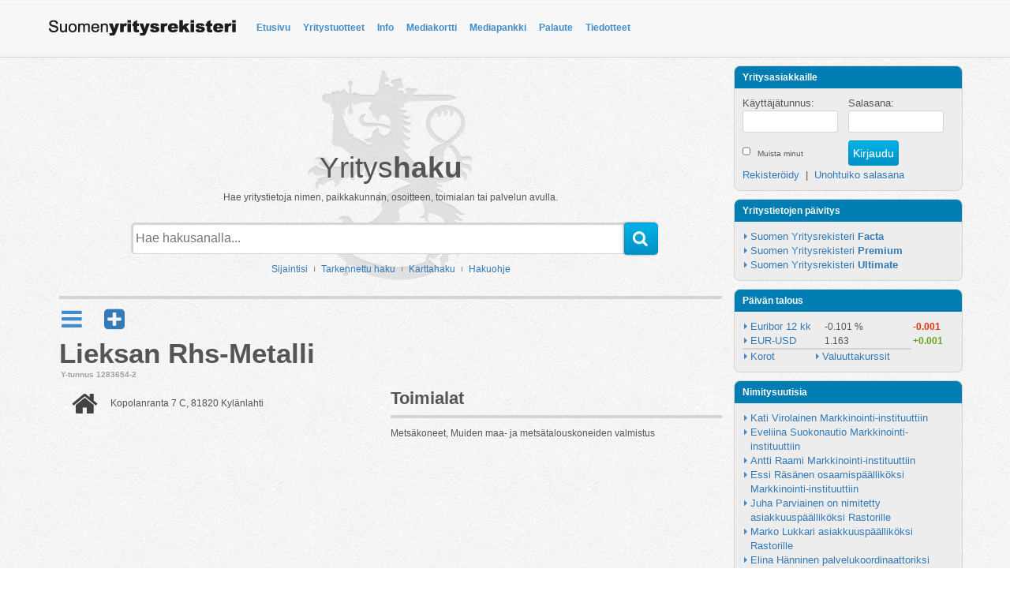

--- FILE ---
content_type: text/html; charset=utf-8
request_url: https://suomenyritysrekisteri.fi/yritykset/lieksan+rhs-metalli/4615438/
body_size: 7222
content:
<!DOCTYPE html>
<html>
<head>
	<title>Lieksan Rhs-Metalli, Kyl&auml;nlahti | Suomen Yritysrekisteri</title>
	<meta name="viewport" content="target-densitydpi=device-dpi, width=device-width, initial-scale=1, minimum-scale=1, maximum-scale=1, user-scalable=no">
	<meta name="author" content="Suomen Yritysrekisteri">
			<meta name="keywords" content="Lieksan Rhs-Metalli, Metsäkoneet, Muiden maa- ja metsätalouskoneiden valmistus">
			
	<meta property="og:site_name" content="Suomen Yritysrekisteri">
<meta property="og:url" content="https://suomenyritysrekisteri.fi/yritykset/lieksan+rhs-metalli/4615438/">
<meta property="og:locale" content="fi_FI">
		
	<meta http-equiv="X-UA-Compatible" content="IE=edge">
	<link rel="shortcut icon" type="image/x-icon" href="/favicon.ico" />
	<link rel="apple-touch-icon-precomposed" href="https://suomenyritysrekisteri.fi/images/syruusi/syr_icon_57.png" />
	<link rel="apple-touch-icon-precomposed" sizes="72x72" href="https://suomenyritysrekisteri.fi/images/syruusi/syr_icon_72.png" />
	<link rel="apple-touch-icon-precomposed" sizes="114x114" href="https://suomenyritysrekisteri.fi/images/syruusi/syr_icon_114.png" />
	<link rel="apple-touch-icon-precomposed" sizes="144x144" href="https://suomenyritysrekisteri.fi/images/syruusi/syr_icon_144.png" />
	<link rel="shortcut icon" type="image/x-icon" href="https://suomenyritysrekisteri.fi/favicon.ico">
	<script type="text/javascript" src="/assets/js/lang/lang.js?l=fi"></script>
	<script type="text/javascript" src="https://maps.googleapis.com/maps/api/js?key=AIzaSyDgTDuhIgCwWk-2FmKUwkIouP2ieGH2I8M&v=3.exp&amp;sensor=false&amp;libraries=places"></script>
	<link type="text/css" rel="stylesheet" href="https://suomenyritysrekisteri.fi/min/g=cssPublic,cssColorBox">
<script type="text/javascript">
(function(i,s,o,g,r,a,m){i['GoogleAnalyticsObject']=r;i[r]=i[r]||function(){
(i[r].q=i[r].q||[]).push(arguments)},i[r].l=1*new Date();a=s.createElement(o),
m=s.getElementsByTagName(o)[0];a.async=1;a.src=g;m.parentNode.insertBefore(a,m)
})(window,document,'script','//www.google-analytics.com/analytics.js','ga');
ga('create', 'UA-10521905-5', 'auto');
ga('send', 'pageview');
</script> 
		</head>

<body>
<script type="text/javascript">$_URL = 'https://suomenyritysrekisteri.fi/';</script><script type="text/javascript" src="https://suomenyritysrekisteri.fi/min/g=jsPublic,jsValidation,jsColorBox,jsTooltip"></script><div id="wrap">
	<header>
	<div class="legacy-header">		<div class="container">
			<div class="navbar navbar-default" role="navigation">
				<div class="navbar-inner">
					<a href="https://suomenyritysrekisteri.fi/" id="link-to-frontpage"><img src="/images/syruusi/syr_logo_text.png" alt="Suomen Yritysrekisteri"></a>
					<button class="navbar-toggle" data-toggle="collapse" data-target=".navbar-collapse" id="open-header-menu">
						<span class="sr-only">Avaa valikko</span>
						<span class="icon-bar"></span>
						<span class="icon-bar"></span>
						<span class="icon-bar"></span>
					</button>
					<div class="navbar-collapse collapse">
						<ul class="nav navbar-nav"><li><a href="/etusivu/">Etusivu</a></li><li><a href="/yritystuotteet/">Yritystuotteet</a></li><li><a href="/info/">Info</a></li><li><a href="/mediakortti/">Mediakortti</a></li><li><a href="/mediapankki/">Mediapankki</a></li><li><a href="/palaute/">Palaute</a></li><li><a href="/tiedotteet/">Tiedotteet</a></li></ul>						<script type="text/javascript">
						$(document).ready(function() {
							$("li.active-menuitem").parents("li.dropdown").addClass("active-menuitem");
						});
						</script>
					</div>
				</div>
			</div>
		</div>
	</div>
	</header>

	<div id="page-content" class="container">
		<div class="row">
						<div class="col-md-9" id="page-main">

								<div id="search-location" class="modal fade">
					<div class="modal-dialog">
						<div class="modal-content">
							<div class="modal-header">
								<h3 class="modal-title" id="search-locationLabel">Paikanna</h3>
								<i class="fa fa-times-circle" data-dismiss="modal" aria-hidden="true"></i>
							</div>
							<div class="modal-body">
								<div class="row">
									<div class="col-md-12">
										<p>
											Määrittämällä sijaintisi voit järjestellä hakutuloksia yritysten etäisyyden perusteella. Lisäksi näet yrityksen etäisyyden sijaintiisi.
											Sijainnin automaattinen määritys on suuntaa antava laitteilla joissa ei ole GPS-ominaisuutta
										</p>
									</div>
								</div>
								<div class="location-bygps-wrapper">
									<button id="location-find-bygps" type="button">
										<i class="fa fa-compass"></i>&nbsp;Hae sijaintisi
									</button>
								</div>
							</div>
							<div class="row modal-footer">
								<div id="location-form-wrap">
									<div>
										<div id="location-find-address-wrap">
											<input type="text" id="location-find-address" value="" class="no-clearinput">
										</div>
										<div id="location-find-bytext-wrap">
											<button id="location-find-bytext" type="submit"><i class="fa fa-search"></i>&nbsp;Hae osoitteella</button>
										</div>
									</div>
								</div>
								<div class="location-status-wrapper">
									<div class="geolocation-status-title">
										Nykyinen osoite:&nbsp;
									</div>
									<div class="geolocation-status" id="location-status">
										<span class="location-nolocation">Ei asetettu</span>									</div>
								</div>
							</div>
						</div>
					</div>
				</div>
								<script type="text/javascript">
				$(document).ready(function() {
					new google.maps.places.Autocomplete(document.getElementById('location-find-address'), { componentRestrictions: {country: 'fi'}});
				});
				</script>
												<script type="text/javascript">
					var locationagent = {
						ajax: {
							position: function(aData, fn) {
								$.get("/include/ajax/ajax_location.php", { data : aData, cmd : "update", PHPSESSID: '3dr1g3h28v3i3961scsca2hs47' },
								function handleResult(data) {
									if(fn) {
										fn();
									}
									if(data.diff > 100) {
										location.reload();
									}
									return;
								},'json');
							},
							isError: function(error, filter) {
								if(typeof(error) !== undefined) {
									if(filter && typeof(filter[error]) !== undefined) {
										return false; 
									}
									return true;
								}
								return false;
							}
						}
					};
				</script>
			
								<div>
					<div id="search-container">
														<span class="search-text">
									Yritys<b>haku</b>
								</span>
								<br />
								<div class="search-description">
									Hae yritystietoja nimen, paikkakunnan, osoitteen, toimialan tai palvelun avulla.
								</div>
								<form name="company_search" action="https://suomenyritysrekisteri.fi/searcher.php" method="POST" class="frmSearchQuick form-search form-horizontal">
									<input type="hidden" name="cmd" value="search">
									<input type="hidden" name="type" value="1">
									<div class="input-append">
																				<input type="text" name="keywords" id="quicksearch-keywords" value="" class="typeahead search-query" placeholder="Hae hakusanalla..." autocomplete="off" data-provide="typeahead">
										<button type="submit" class="btn">
											<i class="fa fa-search"></i>
										</button>
										<div class="clear"></div>
									</div>
								</form>
								<script type="text/javascript">
								$('#quicksearch-keywords').typeahead({
									name: 'quicksearch',
									limit: 7,
									remote: 'https://suomenyritysrekisteri.fi/include/ajax/ac_search.php?term=%QUERY'
								});
								</script>
													
												<div id="search-additional">
							<a href="#search-location" role="button" data-toggle="modal">Sijaintisi</a>
							<div></div>
							<a href="https://suomenyritysrekisteri.fi/yrityshaku-tarkennettu/?cmd=form">Tarkennettu haku</a>
							<div></div>
							<a href="https://suomenyritysrekisteri.fi/karttahaku/">Karttahaku</a>
							<div></div>
							<a href="#search-instructions" id="open-search-instructions" data-toggle="modal">Hakuohje</a>
						</div>
						
												<div id="search-instructions" class="modal fade">
							<div class="modal-dialog">
								<div class="modal-content">
									<div class="modal-header">
										<h3 class="modal-title">Hakuohje</h3>
										<i class="fa fa-times-circle" data-dismiss="modal" aria-hidden="true"></i>
									</div>
									<div class="modal-body">
										<h4>Kuinka haen tietoja?</h4>
										<p>Tietojen hakeminen on helppoa. Voit etsiä tietoja palvelusta yrityksen nimellä tai sen osalla, puhelinnumerolla, toimialalla, osoitteella tai jollain hakusanalla.</p>

										<h4>Hakusanalla hakeminen</h4>
										<p>Kirjoita hakukenttään hakusana, esim. haettavan yrityksen nimi. Mikäli et tiedä yrityksen koko nimeä, tai sen tarkkaa kirjoitusasua, voit hakea myös nimen osalla. 
										Halutessasi voit myös tarkentaa hakua kirjoittamalla kenttään yrityksen nimen tai toimialan lisäksi myös paikkakunnan esim. <i><b>parturi helsinki</b></i>.</p>

										<p>Hakusanakenttään voit kirjoittaa myös muita hakusanoja kuten jokin laite, tuote tai merkki esim. <b><i>lukko abloy</i></b></p>

										<h4>Puhelinnumerolla hakeminen</h4>
										<p>Kirjoita hakukenttään puhelinnumero sisältäen suuntanumeron esim. <b><i>09-1234567</i></b><br />
										tai <i><b>040-1234567</b></i>.</p>		
									</div>
								</div>
							</div>
						</div>
						
					</div>
					
				</div>
								<div id="page-content-wrapper" class="col-md-12">
	
<div class="cmpcard-divider"></div>

<div class="cmpcard-actions">
	<span id="toc_opener" class="cmpcard-tool"><i title="Sisällysluettelo" class="fa fa-reorder"></i></span>
		<a href="#social-media-links" class="cmpcard-tool" role="button" data-toggle="modal"><i class="fa fa-plus-square" title="Jaa"></i></a>
</div>

<div id="toc_container"></div>


<div id="cmp-send-to-email" class="modal fade">
	<div class="modal-dialog">
		<div class="modal-content">
			<div class="modal-header">
				<h3 id="cmp-send-to-emailLabel" class="modal-title no-border">Lähetä sähköpostiin</h3>
				<i class="fa fa-times-circle" data-dismiss="modal" aria-hidden="true"></i>
			</div>
			<div class="modal-body">
				<div class="form-container">
	<form name="frmSendCompanyinfoByEmail" id="frmSendCompanyinfoByEmail" action="" method="POST">
		<div class="form-group">
			<label for="sender">Lähettäjän nimi</label>
			<input class="form-control" type="text" id="sender" name="sender">
		</div>
		
		<div class="form-group">
			<label for="email_sender">Lähettäjän sähköpostiosoite</label>
			<input class="form-control" type="text" id="email_sender" name="email_sender">
		</div>
		
		<div class="form-group">
			<label for="email_receiver">Vastaanottajan sähköpostiosoite</label>
			<input class="form-control" type="text" id="email_receiver" name="email_receiver">
		</div>
		
		<div class="form-group">
			<label for="message">Viesti</label>
			<textarea class="form-control" id="message" name="message"></textarea>
		</div>
		
				<div class="form-group">
			<label><h3>Kuvavarmenne</h3></label>
		</div>
		<div class="form-group">
			<div class="basic-verification-input-container">
						<img src="https://suomenyritysrekisteri.fi/images/verification/" alt="">
					</div>
		</div>
		<div class="form-group">
			<label for="captcha">Syötä tämä varmennekoodi alla olevaan kenttään täsmälleen siinä muodossa kuin näet sen.</label>
			<input type="text" class="form-control" required id="captcha" name="captcha" value="">
		</div>
		<div class="form-group has-error">
			<label for="captcha" class="control-label" style="display: none;">Antamasi koodi ei täsmää kuvassa olevaan varmennekoodiin. Ole hyvä ja tarkista.</label>
		</div>

		<button class="btn btn-primary" type="submit" name="send" id="send">Lähetä</button>
		<button class="btn btn-default" type="reset" name="smtReset" id="smtReset">Tyhjennä</button>			
		
		<div id="status_message"></div>
	</form>
</div>

<script type="text/javascript">
	$.validator.setDefaults({
		highlight: function(input) {
			$(input).closest('form-group').addClass("has-error");
		},
		unhighlight: function(input) {
			$(input).closest('form-group').removeClass("has-error");
		},
		errorClass: 'control-label'
	});
	$().ready(function() {
		var validator = $( "#frmContact" ).validate({
			rules: {
				email_sender: 'required',
				email_receiver:'required',
				captcha: {
					required: true,
					remote: "https://suomenyritysrekisteri.fi/include/ajax/captcha.php?PHPSESSID=3dr1g3h28v3i3961scsca2hs47"
				}
			}
		});
	});	
</script>
				<div id="status_message"></div>
			</div>
		</div>
	</div>
</div>




<div id="social-media-links" class="modal fade">
	<div class="modal-dialog">
		<div class="modal-content">
			<div class="modal-header">
				<h3 id="social-media-linksLabel" class="modal-title no-border">Jaa</h3>
				<i class="fa fa-times-circle" data-dismiss="modal" aria-hidden="true"></i>
			</div>
			<div class="modal-body">
								<div class="sm-links">
					<div class="sm-links-addthis">
						<div class="addthis_toolbox">
							<a href="#cmp-send-to-email" class="cmpcard-tool" data-dismiss="modal" role="button" data-toggle="modal"><i class="fa fa-share-square" title="Lähetä sähköpostiin"></i></a>
							<a class="addthis_button_favorites" title="Tallenna suosikkeihin"><i class="fa fa-star"></i></a>
							<a class="addthis_button_facebook" title="Lähetä Facebookkiin"><i class="fa fa-facebook"></i></a>
							<a class="addthis_button_google" title="Lähetä Googleen"><i class="fa fa-google-plus"></i></a>
							<a class="addthis_button_twitter" title="Lähetä Twitteriin"><i class="fa fa-twitter"></i></a>
							<a class="addthis_button_expanded" href="http://www.addthis.com/bookmark.php?v=250&amp;pub=xa-4ad7138c3833b954" title="Lisää vaihtoehtoja"><i class="fa fa-plus"></i></a>
							<script type="text/javascript" src="http://s7.addthis.com/js/250/addthis_widget.js#pub=xa-4ad7138c3833b954"></script>
						</div>
					</div>
					<iframe class="sm-links-facebook-like" src="http://www.facebook.com/plugins/like.php?href=https://suomenyritysrekisteri.fi/yritykset/lieksan+rhs-metalli/4615438/&amp;layout=standard&amp;show_faces=true&amp;width=400&amp;height=80&amp;action=recommend&amp;colorscheme=light" allowTransparency="true" frameborder="0"></iframe>
					<div class="clear"></div>
				</div>
			</div>
		</div>
	</div>
</div>

<div class="row">
	<div class="col-md-12">
		<h1 class="cmpcard-cmpname toc_ignore">Lieksan Rhs-Metalli</h1>
	</div>
</div>
<div class="row">
	<div class="col-md-12">
	<span class="cmpcard-companyid">Y-tunnus 1283654-2</span>	</div>
</div>

<div class="cmpcard row">
	<div class="cmpcard-column col-md-6">
	
			
		<table class="cmpcard-basic-info">
		
						<tr class="cmpcard-info">
				<td class="cmpcard-info-icon">
					<i class="fa fa-home"></i>
				</td>
				<td class="cmpcard-info-content">
											<div class="row">
							<div class="col-md-12">
								Kopolanranta 7 C, 81820 Kylänlahti							</div>
						</div>
										</td>
			</tr>
						
						
						
					
		</table>	
		
		
				

		
		
		
		
				
		
				
	</div>
	
	<div class="cmpcard-column col-md-6">
	
			
		
	
					<h3 class="sub">Toimialat</h3>
			<div class="cmpcard-infobox">Metsäkoneet, Muiden maa- ja metsätalouskoneiden valmistus</div>
				
				
				
				
				
				
	</div>
</div>

<script type="text/javascript">
$(document).ready(function() {
	var toc_anchors = {};
	$('h1:not(.toc_ignore):visible, h2:not(.toc_ignore):visible, h3:not(.toc_ignore):visible, h4:not(.toc_ignore):visible, h5:not(.toc_ignore):visible, h6:not(.toc_ignore):visible, .toc_anchor').each(function() {
		var node = '', random = '';
		if($('#toc_container > ul.toc_list').length == 0) {
			$('#toc_container').append('<ul class="toc_list"></ul>');
		}
		if(typeof $(this).attr('id') !== 'undefined' && $(this).attr('id') !== false) {
			node = $(this).attr('id');
		} else {
			node = 'toc_anchor_'+Math.floor((Math.random()*1000)+1);
		}
		toc_anchors[node] = $(this); 
		$('#toc_container > ul.toc_list').append('<li data-anchor="'+node+'">'+$(this).text()+'</li>');
	});
	$('#toc_container > ul.toc_list > li').on('click', $(this), function() {
		$(this).trigger('toc_click');
		if($("#toc_container > .toc_list").is(":visible")) {
			$("#toc_container > .toc_list").hide();
		}
		$('html, body').scrollTop(toc_anchors[$(this).data('anchor')].offset().top-10, 250);
	});
	$('#toc_opener').on('click', $(this), function() {
		$("#toc_container > .toc_list").slideToggle();
	});
	$("#frmSendCompanyinfoByEmail").on('submit', $(this), function(e) {
		e.preventDefault();
		$(this).validate();
		$("#frmSendCompanyinfoByEmail #send").attr('disabled', true);
		if($(this).valid() === true) {
			var parts = ['include', 'ajax', 'send_companycard_email.php'];
			var url = "/" + parts.join('/') + "?cid=4615438&"+$("#frmSendCompanyinfoByEmail").serialize();
			$.get(url, { PHPSESSID: '3dr1g3h28v3i3961scsca2hs47' }, function(response) {
				if( response ) {
					if( typeof(response.error_message) !== "undefined" ) {
						$("#status_message").html('<div class="status_failed">' + response.error_message + '</div>' ).fadeIn();
					} else if( typeof(response.message) !== "undefined" ) {
						$("#status_message").html('<div class="status_success">' + response.message + '</div>' ).fadeIn();
					}								
					if( typeof(response.flush_content) !== "undefined" && response.flush_content ) {
						$( "#frmSendCompanyinfoByEmail" ).find('input,textarea').not( "#captcha").val( '' );
					}
				}
				$("#frmSendCompanyinfoByEmail #send").removeAttr('disabled');
			},"json");
		}
	});
	$('input[name="contact_type"]').on('change', $(this), function() {
		if($(this).val() == "1") {
			$("#sender_phone").addClass('required');
			$("#sender_email, #sender_address, #sender_postalcode, #sender_postalcity").removeClass('required');
		} else if($(this).val() == "2") {
			$("#sender_email").addClass('required');
			$("#sender_phone, #sender_address, #sender_postalcode, #sender_postalcity").removeClass('required');
		} else if($(this).val() == "3") {
			$("#sender_address, #sender_postalcode, #sender_postalcity").addClass('required');
			$("#sender_phone, #sender_email").removeClass('required');
		}
	});
});
</script>
					<div class="clear"></div>
				</div>

			</div>
					<div class="col-md-3 " id="sidebar">
				<div class="box-header">
					Yritysasiakkaille
				</div>
				<div class="box-content">
				
									<form name="frmLoginSidebar" id="frmLoginSidebar" class="frmPublic" action="https://suomenyritysrekisteri.fi/login.php" method="POST">
						<div class="row">
							<div class="col-md-6">
								<div>
									Käyttäjätunnus:
								</div>
								<div>
									<input type="text" name="xusername" class="layout-login" size="5" maxlength="255" value="">
								</div>
							</div>
							<div class="col-md-6">
								<div>
									Salasana:
								</div>
								<div>
									<input type="password" name="xpassword" class="layout-login" size="5" maxlength="255" value="">
								</div>
							</div>
						</div>
						<div class="loginoptions row">
							<div class="col-md-6">
								<input type="checkbox" id="layout-rememberme" name="rememberme">
								<label for="layout-rememberme">
									Muista minut								</label>
							</div>
							<div class="col-md-6">
								<input type="submit" id="smtLogin" name="smtLogin" value="Kirjaudu">
							</div>
						</div>
						<div class="row">
							<div class="col-md-12">
								<a href="https://suomenyritysrekisteri.fi/yritystuotteet/" class="layout_login_links">Rekisteröidy</a>
								&nbsp;|&nbsp;
								<a href="https://suomenyritysrekisteri.fi/forgotten_password.php" class="layout_login_links">Unohtuiko salasana</a>
							</div>
						</div>
					</form>
								</div>


				<div class="box-header">
					Yritystietojen päivitys
				</div>
				<div class="box-content">
					<table class="sidebar-list">
						<tr>
							<td></td>
							<td>
								<a href="https://suomenyritysrekisteri.fi/yritystuotteet/facta/1/">Suomen Yritysrekisteri <b>Facta</b></a>
							</td>
						</tr>
						<tr>
							<td></td>
							<td>
								<a href="https://suomenyritysrekisteri.fi/yritystuotteet/premium/2/">Suomen Yritysrekisteri <b>Premium</b></a>
							</td>
						</tr>
						<tr>
							<td></td>
							<td>
								<a href="https://suomenyritysrekisteri.fi/yritystuotteet/ultimate/3/">Suomen Yritysrekisteri <b>Ultimate</b></a>
							</td>
						</tr>
					</table>
				</div>

				<div class="box-header">
					Päivän talous
				</div>
				<div class="box-content">
									<table class="sidebar-list">
						<tr>
							<td class="list-tick"></td>
							<td colspan="2">
								<a href="https://suomenyritysrekisteri.fi/talous/korot/12+kk/29/">Euribor 12 kk</a>
							</td>
							<td>
								&nbsp;-0.101 %							</td>
							<td>
								<span class="value-negative">-0.001 </span>							</td>
						</tr>
						<tr>
							<td class="list-tick"></td>
							<td colspan="2">
								<a href="https://suomenyritysrekisteri.fi/talous/valuuttakurssit/yhdysvaltain+dollari/1/">EUR-USD</a>
							<td>
								&nbsp;1.163							</td>
							<td>
								<span class="value-positive">+0.001 </span>							</td>
						</tr>
						<tr class="list-divider">
							<td class="list-tick"></td>
							<td>
								<a href="https://suomenyritysrekisteri.fi/talous/korot/">Korot</a>
							</td>
							<td class="list-tick"></td>
							<td>
								<a href="https://suomenyritysrekisteri.fi/talous/valuuttakurssit/">Valuuttakurssit</a>
							</td>
						</tr>
					</table>
								</div>

				<div class="box-header">
					Nimitysuutisia
				</div>
				<div class="box-content wordwrap">
					<table class="sidebar-list">
														<tr>
									<td></td>
									<td>
										<a href="https://suomenyritysrekisteri.fi/nimitysuutiset/#id4251">Kati Virolainen Markkinointi-instituuttiin</a>
									</td>
								</tr>
																<tr>
									<td></td>
									<td>
										<a href="https://suomenyritysrekisteri.fi/nimitysuutiset/#id4250">Eveliina Suokonautio Markkinointi-instituuttiin</a>
									</td>
								</tr>
																<tr>
									<td></td>
									<td>
										<a href="https://suomenyritysrekisteri.fi/nimitysuutiset/#id4249">Antti Raami Markkinointi-instituuttiin</a>
									</td>
								</tr>
																<tr>
									<td></td>
									<td>
										<a href="https://suomenyritysrekisteri.fi/nimitysuutiset/#id4243">Essi R&auml;s&auml;nen osaamisp&auml;&auml;llik&ouml;ksi Markkinointi-instituuttiin</a>
									</td>
								</tr>
																<tr>
									<td></td>
									<td>
										<a href="https://suomenyritysrekisteri.fi/nimitysuutiset/#id4246">Juha Parviainen on nimitetty asiakkuusp&auml;&auml;llik&ouml;ksi Rastorille</a>
									</td>
								</tr>
																<tr>
									<td></td>
									<td>
										<a href="https://suomenyritysrekisteri.fi/nimitysuutiset/#id4248">Marko Lukkari asiakkuusp&auml;&auml;llik&ouml;ksi Rastorille</a>
									</td>
								</tr>
																<tr>
									<td></td>
									<td>
										<a href="https://suomenyritysrekisteri.fi/nimitysuutiset/#id4247">Elina H&auml;nninen palvelukoordinaattoriksi Markkinointi-instituuttiin</a>
									</td>
								</tr>
																<tr>
									<td></td>
									<td>
										<a href="https://suomenyritysrekisteri.fi/nimitysuutiset/#id4245">Satu Lipponen palvelukoordinaattoriksi Markkinointi-instituuttiin</a>
									</td>
								</tr>
														<tr>
							<td></td>
							<td>
								<a href="https://suomenyritysrekisteri.fi/nimitysuutiset/?cmd=suggest"><b>Lisää nimitysuutinen</b></a>
							</td>
						</tr>
					</table>
				</div>

				<div class="box-header">
					Julkiset hankintailmoitukset
				</div>
				<div class="box-content wordwrap">
					<table class="sidebar-list">
														<tr>
									<td></td>
									<td>
										<a href="https://suomenyritysrekisteri.fi/hilma/#hilma-2017-014858">K&auml;ytt&ouml;vesiputkien saneeraaminen</a>
									</td>
								</tr>
																<tr>
									<td></td>
									<td>
										<a href="https://suomenyritysrekisteri.fi/hilma/#hilma-2017-014430">Paimensaarentien vesihuolto</a>
									</td>
								</tr>
																<tr>
									<td></td>
									<td>
										<a href="https://suomenyritysrekisteri.fi/hilma/#hilma-2017-014860">Lappalaisentien peruskorjaus</a>
									</td>
								</tr>
																<tr>
									<td></td>
									<td>
										<a href="https://suomenyritysrekisteri.fi/hilma/#hilma-2017-014608">Hyvink&auml;&auml;n sairaala, apteekin uudet tilat sek&auml; logistiikkapiha ja j&auml;teasema</a>
									</td>
								</tr>
																<tr>
									<td></td>
									<td>
										<a href="https://suomenyritysrekisteri.fi/hilma/#hilma-2017-014805">Dispersiovesij&auml;rjestelm&auml;n uusinta</a>
									</td>
								</tr>
																<tr>
									<td></td>
									<td>
										<a href="https://suomenyritysrekisteri.fi/hilma/#hilma-2017-014845">&Auml;ht&auml;ri Pandatalo sisustusurakka</a>
									</td>
								</tr>
																<tr>
									<td></td>
									<td>
										<a href="https://suomenyritysrekisteri.fi/hilma/#hilma-2017-014824">JV pumppaamoiden huoltoauto</a>
									</td>
								</tr>
																<tr>
									<td></td>
									<td>
										<a href="https://suomenyritysrekisteri.fi/hilma/#hilma-2017-014815">Laitilan kaupunki, Meijerin p&auml;iv&auml;kodin IV-urakka</a>
									</td>
								</tr>
														<tr>
							<td></td>
							<td>
								<a href="https://suomenyritysrekisteri.fi/hilma/"><b>Lisää hankintailmoituksia</b></a>
							</td>
						</tr>
					</table>
				</div>

								
			</div>
			

		</div>
	</div>
	<div id="push"></div>
</div>

<div id="footer">
	<footer>
		<div class="container footer-bg">
			<div class="row">
				<div class="footer-logo"></div>
				<div id="copyright">
					Suomen <b>Yritysrekisteri</b>
					<br />
					&copy; 2026 Suomen Avainsanat Oy
				</div>
				<div id="footerlinks">
					<div>
						<a href="https://suomenyritysrekisteri.fi/info/"><i class="fa fa-info-circle"></i><span>Info</span></a>
						<br />
						<a href="https://suomenyritysrekisteri.fi/yritysrekisteri/"><i class="fa fa-book"></i><span>Yritysrekisteri</span></a>
						<br />
						<a href="https://suomenyritysrekisteri.fi/karttahaku/"><i class="fa fa-globe"></i><span>Karttahaku</span></a>
						<br />
					</div>
					<div>
						<a href="https://suomenyritysrekisteri.fi/hilma/"><i class="fa fa-inbox"></i><span>Julkiset hankinnat</span></a>
						<br />
						<a href="https://suomenyritysrekisteri.fi/talous/"><i class="fa fa-eur"></i><span>Talous</span></a>
						<br />
						<a href="https://suomenyritysrekisteri.fi/nimitysuutiset/"><i class="fa fa-comment"></i><span>Nimitysuutiset</span></a>
						<br />
					</div>
				</div>
				<div>
					<a href="https://henkilotieto.fi/register" target="_blank">
						<img alt="NettiTieto" src="https://suomenyritysrekisteri.fi/images/syruusi/GDPR_henkilotieto_fi_valko-sininen_pieni_200x166.jpg">
					</a>
				</div>
			</div>
		</div>
	</footer>
</div>
</body>
</html>

--- FILE ---
content_type: text/html; charset=utf-8
request_url: https://suomenyritysrekisteri.fi/images/verification/
body_size: 8761
content:
���� JFIF      �� <CREATOR: gd-jpeg v1.0 (using IJG JPEG v62), quality = 100
�� C �� C��  ( �" ��           	
�� �   } !1AQa"q2���#B��R��$3br�	
%&'()*456789:CDEFGHIJSTUVWXYZcdefghijstuvwxyz���������������������������������������������������������������������������        	
�� �  w !1AQaq"2�B����	#3R�br�
$4�%�&'()*56789:CDEFGHIJSTUVWXYZcdefghijstuvwxyz��������������������������������������������������������������������������   ? ����̟ �a�4���~|(��"�7��R��$�<%s�O���?E�.5;�F}K��o��:���I%Y$�#9���?�˭A<A���N��:Mwyw}�ǧGel�3�\]i+m��!��y�+
D�fٲE_�?e��6o�������A4!�+�������Ǐ���	��z韴7�/�U�s�Zz���t+����rR��l�k�ZU���Sּ?�u�ż*�G+�d�1���J�"j�Yź�jFҜ�Ҍ�����+�E��/���>��d���C+�<���]V��	�x�]yQ���R�
u%F
p��yi�qRs����	�㏋��Z��w�<Ey}���� ����ܷ�~�}��l<\�Oݼ��}���a���qra�I|�V��o����� >+62!�o��t�`b(4h�S�Uz��Mr��� ���|C�φ����߉�솉�|@�?��Қ��U���X׵y|us�4�����I����]m������Q��`�������3Z*��Á'_�@�貮&���L�1�}c�He�qP�n0~Ƨ���FjW��5;�R����q/���0��w'ϩ`e�W��0����\��N4�Q�Ԣ������R�e|M^uo�-�� ��������[��� ��߅Yeri's18��<s_^��@��4]1�|�C��7�g�k�>��Ѝ�U��K�<Q,��H˵��vi���y��� �EC���=�M�jW�f�e9���;x�'r[E����W�� ����� hO�G�.ҿ��?f����?	�� 
����s�5���_��=W�v��W�M*�{�>�s��Σ�g��Z�_3K`,,�kW�1q�(�S�0���VU�<D�*j4�K͵wQFmC���:r��p�
��k
*F)(�)Ҡ�ev�e)Tv�=��v�5�L|q���X���iZ���7V�!������N��NN��J�sF~Yb�H����p&�H������t[��������O��̽�uφ�
|7��)@�U�4H#�p�n/�� W��|[�l�,� k�ٗ�_��c��w���L����Vm���o<S�L� �ǆ�k�����s�ڏ���uK(t�]�{�|׶�W��6����� ��� �Y'�/�[���w�>�Kҵ����ƥe�[˫������J.%�<1i}����VZ�n�=N�P���Q^�ϑǹ�7ì����9}"��.w���?1̪e�f������ʫ��18|3��XnZg)V�F��S�X����������<c�+��Sß8�����<$������82�\I�p�S��8wW=��+�0���5N���C����҇�����?�����O���¿�Z�������~Ͼ�����v�o�t����J֮��/��,A�+^Ig�I�Y����S�D�i�����CI�\O��Mg|� wm�͠�,�y�!2\�~�8��� f-��+Y��kV�6����o����-�j��Z�^)���U��U�P��Q3����FF�hd*�VH�������$n�2�@du`A ��$���.�S�<�%��1ueY�*�<W��Ν|n/��*�����kZ��������� ;�j���Oe�	<>�+��6��XJ9]_��������g��u�#�2���&K,����u� ��o�w~ ~�^�+�����Η��]�������V��w�{�[T�H���ӣ�ۉ�og��9L"FS?�[��� �LO�i�� �ž"�湩�����OMWT�����~���|p���6��Xx��+ۡY5ԗ[���O��� �Zw�/���o�~|#�c�����o��;��@��n-<77é������o4�`K�����M����L7�	qm���j�,�d
��� '��-+�ύ�|7��=��-O^��#R������N����ϮZk��U֓x�ѻKO���gskm4_Ҿ�W�Y�U���~"�����Fs<��
�2�p4��l�*��Ne��c[=X�N�s<��p�x|�EUƼs���?�K���3|���E���Rt�Y�y���a����R���:s�
T\�U�nX�59){%��5���g�5�)��� ��n[�G��ocӭ�L0ɨ�)��ժ\�rʲH����~ �,��>A��� ~~ο��6Ӆ爼c���:�ǆ�/�BC�կ��[K�[w�KKA#��\[���u<��ߝ� �I���??����C��[�����'�J����Q�|�]{�>���Owp������d�y�5�e�<�~� �]5}��� ���;?`�����1�#|F�v�oyw�[���ڮ��0XjR[β���~
���y�}�G�[�Ě����~W�~�)�p&a�bkbxG����3<ʆ���%��q8<na���Ԟ`��8X�|��D�^tZW�y�U��<�`��p�̷��ê�����"�J�S��T��欭	�~��������> �
���fMcƷ7�xS�ڷ�#��5��ZD����㯆��5� ޱ]6�F�/���Z�C,�Uo�t� �_R�d��?��F���|���^��0�t�ml��)H-� �
@r]�&�-l�$o��{�.��߂<	���� ��+�K�_�|���V��ĚM�\��o,��&��`M*�V�jZ���K��]��W���?��ߴ��l_��~��&��Q���9x�/�J�uFwյ�>�o<�g�-;ꚽ������ڦ��_��#}ˁ�������x��iB�<E¥:��ʚ�*n�!
�%�9�����ʫɜ<L��h�Z�����V��2N8�J��eI�2��*��՜]���O�o��4m>}OS��6���3$����}q�DQ��Y��$Vy�U$�_-x��_59��� ���=N�r� ¥����I�M+h2En[�;uH�T����7�f�u�[�N���*��}I�̲8�9����e�nn�%d x�xYWR4)cq��U�U*��Τ�)�Vp��vsi_�O����#�3*S�T�`�a�ѣzUjB�UJ�#e5εPN<�E�t���Oß �C�?��/
x+���g���X���
�sD���_���{Inm��2[i��y����6�O������(g���� �O�?���N�ya�m=n�m�+�~�����������5n]9e��w���d��M'������s~�5�� >%��(���xA�7dG{��;��VIZ8���� ���~>�� k���⎏�C�ϋ4�_�ͯ���u Xj%�L�5�n����Qxw↭:���]I��i�63E�A���S��>�k�L�b�E��M�A���Xx/F�(�RHM�Zi1��K,�����n��F�����x���H�ց����������=��կ�v�4�s��i��ze��1��[_췲iqZ��&oªy^ct�#4uc���IAJx|D+�Z�Ӌ��ӄ���F\��RV������W������D����d�u�,>c���X�����OZ�,]J2�HJ�Ò|�?��?��� �D�Լ=�,	|wy�N�� �?_��pk��j�d��ޑ%݄�8�kC$�0]���� �,��?"�Q�7�/�m^�ŷ_�o���zx�.f������V�^��&�/Z�A�<5�m(\��{m?L�������_��_�Q��2�෈a�x��.�����>,�_O��FKH�������v�����ˊ]KU����hڝӵ�:r����� �v�ʞ.���x�Q��m��f���|y��. ��J��%������Q����UԵ[��WY���弰���/80��1Ͳ�e9E\��5r�F�T�S����N�����NJ�)T��f�VK��]��Q�p���Ǌ0y�;����6t3�w^s���,�2��^��9>#,~���c���T�a��ϛ� 𿊴�髨�R�#������j��x�F@o�Df�A�F�3��O�(ޱ�Q[�?S��|⟍�r�V�@�<��Z_�$ҧ�%���w�޿�2;��3Cl�:݂,�7.DD\�w�� ��\��Q��o;kpǖ�,!�I�e�?4��3Ō9�$JBL��q|%� ����� �H��Ľ#���$��V^*�}���G�������O��Q����X_iڴz��Q)��-�����e�?.��b�fzT�I�2�*u+]ӧ�p��$�T��V��%)�� <��Y59U�5\67��P�*�֊m�*Qq挝��2^��#���E���E�H���S<E�����W�#��g;O�/D� �n��^!��� ���?����F�iw�_��+(్�/	�3x�����:G��K�	�����5o�>.o��;�C���~"������G�^�f���s�����{�?jz7����:r�ޯyj�"=֠���*����
a� ���<O�-A/�|/�1[Z��Ɵ4�/S��-C�S��5�MQ��� �f{���+I��;;}WV�5��Xe�?�qq�S���c��uOi/��5�G@��ck�]�ok�߽��ЍwW�o$�O�յW����8�Ȗ��*c�nCG�re��0�c2�.'���N����~����EF�g�h���U[n��R��=��1�g����&�Mř,��\���a19N��c�{��p��,���5���ӭ��U%,D'IX�h�� ��O��P�S�	uO|b��T�:��ŝKĖ?n�]��Q'�e𕾑�w�^���ЮD��ƞ���K���G+� \���x��v������>2��~*C����'R���o��c�缸����������eX4�}"�-ᳵ�����
���I	>~�W?�6��N���s�۷���%��U�_����f�� w�X��W����Ŧ�(�I����!����������_x�����U	�kK� ^[[�&���|�s����8ouK�OP��uy���F�i� d9~;�x9���3Nᬿ,���M���q�9�V��Y>[N�,>+8���Rx�N7��Q��S:�)��H�?�#�/x��K8;������;�<�̻��c�.&��0�q��^>��V7��G�|/�p�6�e\=K2��eUS�a��<^"��7�Y|�i᛽b{ˋ'�R�-1k ��F��ۧ��b2��67~C� �v� ��߁�����>��E~�>2�>
x/�ZY�������<]�KeH�����y.')E��c��W[��|ҟ��u�� ��e���w-�����@Y�2�s��� (^;���%��^�i�����C�����;]x��~��>�I����Bյ��<A{�xc������c&��o�� gIo�i�^���|;uo��}<;̸�Ŭ��� ��D��dX��+�i���|!�cq��7/��2X�&#��?ZL.E�c��Z�`�V� 8�;��8+����?�h̖Qe/���j�l�F��"�\c�R�CB�J��M��4�J?������?e���Gi,)���v:-��[<kZ��.��v���Z�oum]|��'�eݔ��/�
}������ß�_<Ii���S���%�c�]�M�Z��5ޟ�O�ϬZ�<�N�g�h�V��-fX���u[k�;������K�;���[���O�5���/����:6��xR�N�5}s�~��;k�Z�i���ȥ����/���K�$� ��R$����V��ڭt��K�80hv�#��a��r�R�'k
��H�8��3�Y�}����./7θ�pWǉ��fx�U:��g��&d��bq����)�sJP�ʵz3P����P濲(�y^-X|6
Y�Q�?�ὓ�ˇ��ļD���AS��P��jq�W����&� ��?k�2�ৎ�?�� �����@����M�𵿊5���W�K��o�5��e��� ¿�<��u"YK��{�b��#����,� ���D?c������o����oX�\��{�K�~���X�}U�+8����:��±�l���$v�[���s�
��h|	��O�q����;������<�kO��Gw�/j�j:������w��&�e���wԾ%x_G��V���Q�m݌~�� ~��> ~�^���E~�~4Ӿ#~�� �׊����-{M����� 
YAq��:_��o����P��u�R� �D��Ð�c�oC��G𖙪�?�g9�i�2�mC/��x�5<.]�`\*O��3�x���Ԅp�p��l�.y�p��l��%�\�K�2��U��8S�h^)r���J�5�Is�|�8�S�7úE���k�����S��`Ե�İ��}D�\�w1��V�-.$�BKL��2���.Jwxc���Z���x^�� �v�l�Ӷ���5Ű�u�������KdH��|�����NG�����]wI�u	lt�B��X�4��x�ML��Ml��[��l�Pm�ʠ�^��meЭ�Cc��6QB�����2�᷎+k=�Yb�`uW�A%�$�jQ�֣t1Q��t0��+�S��){:��Õ��g���ѷ�®�i��p����'R�GB��S��:~Ҵ�G�ܭ�i�98�+'+�=� @𞟥��>	�zR�W��Ɵ46B{����I�O�Omd�y��<�����d[�^X�#e� �O'�M��O� �A�E����k�兔h�ʗ2�D�����\�h�Eo����GF& X�o*U㄂�����'x<D��FSW|�i;��]I�L��?�O7G-�������(���8ϖ<ӽ�}�8�#Կf/������w���-�:��l��#JmP�u��֙=����/V�+{���o�Y�H<�����&�e����4[i��{��U�yv��a���4��;�;(� O������kٮ|�	w�D �q�B�-�X�l�/���2�:|��TcISqMۛ�ͻj�w�ʳ��Ҧ��\7�?�ӝJ���n���Nw�YG��t5u���tV����m�1.�},+�x��Z����G5��gĭe���V��O��T,a�b_���ƹiio�������n�����`5���ia����Y//d��	����Ex0�T�����է]��j�V�{7�j��#��Z�߿U7VI��w+�R���U�N�ҏ�t�Q�k+�R-��d���'�T������1�� 1��km�?��fx�O��I4�!.�;m[TGp���>G��r��?��?���⟉����<{�[�}y��/�¾-���D���6��/�V�-��{��z�����H�c(Q^�i���V�Q�Zua���$�I��ZM^i$���9�,�)�}�4�sɪXuIǚ����JJ
O������L�� �:_�k�3�W~���ϟ4��ߏx���Z��uS\����u���s�������P�F�R��4'���� ���޿�7���k4Q_QOCN�z�J�)�S��&�nZ�-�w�z_0�CZ*�v�=d��'�*R|����޿qI�9|��I>0|4�G%����ݏ%��V,�NI$�j���Υ}��.���f���?�gic��Yf��` J�n�C��Y����V�-z��Hʝ
�����E�N[h�m�d,6&�\U
u%���w��R�5-o{�'���W�� h_�k�:5��e�A�1���ɛⷀ��7���_��6d�B̀Jƥ#L"(	�C���y��g���+muk�+Ǟ�<A�M>e���ڢ��!"��B�,��IV+SE|o��j������T���%*��U������p����]E���,�K+���h��S�_��#�&�6��V�IY�6��� ���1� E{��	� �ڏ�]�?�|1� Ã�?�[QE}�˨i�^�ms��Ց�����J}>��<�����1� E{��	� �ڽ���C����O'��M��I��5B�R����-������!#�FB���d�<V�ʤ�8ZK�7�4�]�^���]��k��b�b(J4�BQi��}����d�R[4�{o��?���Œ�����`�����̌CIer�\'ʐ��>�����#��7Ɵ�PK$O��k4NѳC�����c�bHeBFVH���
�(���$��u+N�%ӌ�������Q^�vw��4}'b�R���½ov����O�4�&����j�:h��'����� �>�wL�|�mB/��^�5���Q��7������Iu46z�� �[�KiLm�h"9 (��F�����N�c��������7[��:��]a��